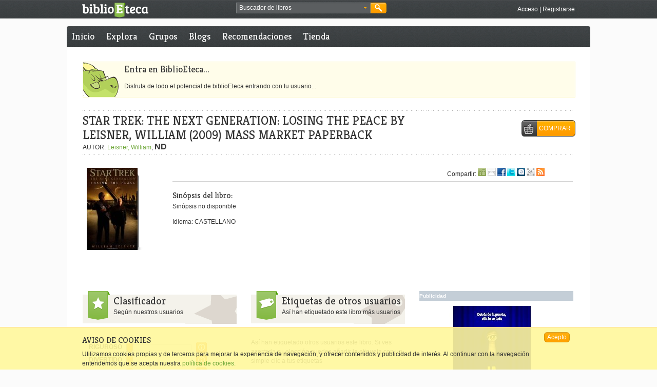

--- FILE ---
content_type: text/html;charset=UTF-8
request_url: https://biblioeteca.com/biblioeteca.web/titulo/star-trek%3A-the-next-generation%3A-losing-the-peace-by-leisner%2C-william-%282009%29-mass-market-paperback/comentario/destacado
body_size: 10645
content:
<!DOCTYPE html PUBLIC "-//W3C//DTD XHTML 1.0 Transitional//EN" "http://www.w3.org/TR/xhtml1/DTD/xhtml1-transitional.dtd">

    
    
<html xmlns:og="http://opengraphprotocol.org/schema/" lang="es" xml:lang="es">
  <head prefix="og: http://ogp.me/ns# fb: http://ogp.me/ns/fb# book: http://ogp.me/ns/book#">
	<meta http-equiv="Content-Type" content="text/html;charset=utf-8" />
	<meta http-equiv="content-language" content="es" />
	<title>STAR TREK: THE NEXT GENERATION: LOSING THE PEACE BY LEISNER, WILLIAM (2009) MASS MARKET PAPERBACK - BiblioEteca</title>
	<link rel="shortcut icon" type="image/x-icon" href="/biblioeteca.web/imagenes/favicon.ico"/>
	<link rel="alternate" type="application/rss+xml" title="Noticias de Portada" href="/biblioeteca.web/rss/portada" />
	<link rel="alternate" type="application/rss+xml" title="Reseñas de este libro" href="/biblioeteca.web/rss/libro/2799337" />
	<meta name="title" content="STAR TREK: THE NEXT GENERATION: LOSING THE PEACE BY LEISNER, WILLIAM (2009) MASS MARKET PAPERBACK"/>
	<meta property="og:title" content="STAR TREK: THE NEXT GENERATION: LOSING THE PEACE BY LEISNER, WILLIAM (2009) MASS MARKET PAPERBACK"/>
	<meta name="description" content=". BiblioEteca donde encontrarás los libros que quieres leer y los que todavía no sabes que quieres leer."/>
	<meta property="og:description" content=". BiblioEteca donde encontrarás los libros que quieres leer y los que todavía no sabes que quieres leer."/>
    <meta name="keywords" content="ebooks, libros, literatura, comunidad, español, B00M0CZ05Q, libros iPad"/>
    <meta name="copyright" content="Copyright BiblioEteca "/>
    <meta name="author" content="Equipo BiblioEteca "/>
    <meta name="email" content="biblioeteca@biblioeteca.com"/>
    <meta name="Charset" content="UTF-8"/>
    <meta name="Distribution" content="Global"/>
    <meta name="Rating" content="General"/>
    <meta name="Robots" content="INDEX,FOLLOW"/>
    <meta name="Revisit-after" content="1 Day"/>
    <meta name="twitter:card" content="product"/>
	<meta name="twitter:site" content="@BiblioEteca"/> 
	<meta name="twitter:label1" content="Precio"/>
	<meta name="twitter:label2" content="Valoración"/>   
    <meta property="og:type" content="book" />
    <meta property="og:url" content="https://biblioeteca.com/biblioeteca.web/titulo/star-trek%3A-the-next-generation%3A-losing-the-peace-by-leisner%2C-william-%282009%29-mass-market-paperback"/>
    <meta property="og:image" name="twitter:image:src" content="https://biblioeteca.com/imagenes/portadas/05Q/B00M0CZ05Q.jpg"/>
    <meta property="og:site_name" content="BiblioEteca"/>
    <meta property="fb:app_id" content="331315636163"/>
    <meta name="biblioeteca-id" content="2799337"/>
    <link rel="image_src" href="https://biblioeteca.com/imagenes/portadas/05Q/B00M0CZ05Q.jpg"/>
    <link rel="canonical" href="/biblioeteca.web/titulo/star-trek%3A-the-next-generation%3A-losing-the-peace-by-leisner%2C-william-%282009%29-mass-market-paperback" />
	<link rel="stylesheet" type="text/css" href="/biblioeteca.web/css/ui-lightness/jquery-ui-1.8.9.custom.css" media="screen" title="default"/>
	<link rel="stylesheet" type="text/css" href="/biblioeteca.web/css/rateit/rateit.css" media="screen" title="default"/>
	<link rel="stylesheet" type="text/css" href="/biblioeteca.web/css/AASlideScroller/css/AASlideScroller.css" />
	<link rel="stylesheet" type="text/css" href="/biblioeteca.web/css/jquery.cleditor.css" media="screen" title="default"/>
	<link href="/biblioeteca.web/css/prettyPhoto.css" rel="stylesheet" type="text/css" />
	<link href="/biblioeteca.web/css/estilos.css" rel="stylesheet" type="text/css" title="default"/>

	<script type="text/javascript" src="/biblioeteca.web/js/tiny_mce/tiny_mce.js"></script>
	<script type='text/javascript' src='/biblioeteca.web/js/jquery-1.6.4.min.js'></script>
	<script type='text/javascript' src='/biblioeteca.web/js/jquery-ui-1.8.9.custom.min.js'></script>
	<script type='text/javascript' src='/biblioeteca.web/js/jquery.easing.1.3.min.js'></script> 
	<script type="text/javascript" src="/biblioeteca.web/js/jquery.cleditor.min.js"></script>
	<script type="text/javascript" src="/biblioeteca.web/js/jquery.prettyPhoto.js"></script>
	<script type='text/javascript' src='/biblioeteca.web/js/AASlideScroller.min.js'></script>
	<script type='text/javascript' src='/biblioeteca.web/js/util-jq.js'></script>
	<script type='text/javascript' src='/biblioeteca.web/dwr/engine.js'></script>	
	<script type='text/javascript' src='/biblioeteca.web/dwr/interface/admindb.js'></script>
	<script type='text/javascript' src='/biblioeteca.web/dwr/interface/librodb.js'></script>
	<script type='text/javascript' src='/biblioeteca.web/dwr/interface/grupodb.js'></script>	<script type='text/javascript' src='/biblioeteca.web/dwr/interface/votosdb.js'></script>
	<script type='text/javascript' src='/biblioeteca.web/dwr/interface/generaldb.js'></script>
	<script type='text/javascript' src='/biblioeteca.web/js/jquery.rateit.min.js'></script>
	<script type="text/javascript" src='/biblioeteca.web/js/wsclient.js'></script>
	<script type="text/javascript" src="https://apis.google.com/js/plusone.js">
  	{lang: 'es'}
	</script>
	
<!-- Google tag (gtag.js) -->
<script async src="https://www.googletagmanager.com/gtag/js?id=G-S80W0KSFWL"></script>
<script>
  window.dataLayer = window.dataLayer || [];
  function gtag(){dataLayer.push(arguments);}
  gtag('js', new Date());

  gtag('config', 'G-S80W0KSFWL');
</script>

  </head>
  <!-- Template: base-libro -->
<body itemscope="itemscope" itemtype="http://schema.org/WebPage">
<div class="cabecera-acoplada">


<script>
function buscaRapido() {
	if (($("#busquedarapida").val()=='Buscador de libros') || ($("#busquedarapida").val()=='')) {
		alert ("Deberias poner algo en el cuadro de búsqueda");
		$("#busquedarapida").focus();
	} else
    	$("#BuscarCabecera").submit();
}

function cambiaFormato() {
    $("#BusquedaAvanzadaBloque2").toggle();
}

function cambiaPrecio() {
    if ($("#BusquedaAvanzada_tipo_precio").val()=="*"){
    	$("#BusquedaAvanzada_precio").get(0).type = 'text';
    	$("#BusquedaAvanzada_precio").val("");
    } else {
    	$("#BusquedaAvanzada_precio").get(0).type = 'hidden';
    	$("#BusquedaAvanzada_precio").val($("#BusquedaAvanzada_tipo_precio").val());
    }
}

function rellenaFormatos(formatos) {
	for (formato in formatos) {
    	$("#BusquedaAvanzada_formato").append("<option value=\""+formatos[formato].extension+"\">"+formatos[formato].nombre+"</option>");  
	}
	cargaf=1;
}

function rellenaIdiomas(idiomas) {
	for (idioma in idiomas) {
    	$("#BusquedaAvanzada_idioma").append("<option value=\""+idiomas[idioma].ididioma+"\">"+idiomas[idioma].nombre+"</option>");  
	}
	cargai=1;
}

function hideBuscador() {
	$(".gbuscador_form").hide();
}

function showBusquedaAvanzada() {
	$(".gbuscador_form").toggle();
	$('#BusquedaAvanzada').reset();
	$("#BusquedaAvanzadaBloque2").hide();
	if (cargaf==0) generaldb.getFormatos(rellenaFormatos);
	if (cargai==0) generaldb.getIdiomas(rellenaIdiomas);
}

function doBusquedaAvanzada() {
	$("#BusquedaAvanzada_precio").val($("#BusquedaAvanzada_precio").val().replace(",","."));
	check = $("#BusquedaAvanzada_titulo").val() + $("#BusquedaAvanzada_autor").val() + $("#BusquedaAvanzada_isbn").val() + $("#BusquedaAvanzada_etiquetaseo").val() + $("#BusquedaAvanzada_precio").val();
	if (check.length == 0) {
		alert ("Debes rellenar al menos un campo entre Título, Autor, ISBN, Etiqueta o Precio");
	} else if (($("#BusquedaAvanzada_precio").val()!="pstg") && ($("#BusquedaAvanzada_precio").val() != "gratis") && (isNaN($("#BusquedaAvanzada_precio").val()))) {
		alert ("El campo precio debe ser un número");
	} else {
		$("#BusquedaAvanzada").submit();
	}
}

var cargaf = 0;
var cargai = 0;

$(document).ready(function(){
	$("#BusquedaAvanzada_etiqueta").autocomplete( {
		source: function (req,add) {
		generaldb.getPosiblesTag(req.term,function(data) {
			add(data);
		}); },
		select: function (e,ui) {
			$(this).val(ui.item.value);
		}
	});
	$("#BuscarCabecera").submit(function() {waitingDialog({title:"Buscando"});});
	$("#BusquedaAvanzada").submit(function() {waitingDialog({title:"Buscando"});});
});

jQuery.fn.reset = function () {
	  $(this).each (function() { this.reset(); });
	};
</script>

	<div class="xtras-col">
	<div class="xtras-logo">
    	<a href="/biblioeteca.web/inicio"><img src="imagenes/entorno/logo-biblioeteca.png" alt="BiblioEteca"></a>
    </div>
    <div class="xtras-buscador">
		<div class="gbuscador">
       	  <div class="gbuscador_txt">
       	  <form id="BuscarCabecera" name="BuscarCabecera" action="/biblioeteca.web/Buscar.action" method="get">
            <input id="busquedarapida" name="busqueda" type="text" value="Buscador de libros" onblur="if (this.value == '') {this.value = 'Buscador de libros';}" onfocus="if (this.value == 'Buscador de libros') {this.value = '';}" />
            <a class="gbuscador_btn_avanzada" href="javascript:showBusquedaAvanzada();" title="busqueda avanzada"><img src="/biblioeteca.web/imagenes/entorno/buscador-btns.png" alt="Búsqueda avanzada" /></a>
            </form>
        	</div>
            <div class="gbuscador_btn">
            	<a class="gbuscador_btn_buscar" href="javascript:buscaRapido();" title="Buscar"><img src="/biblioeteca.web/imagenes/entorno/buscador-btns.png" alt="Buscar" /></a>
            </div>
            <div class="gbuscador_form" id="BusquedaAvanzadaVentana" style="display:none;">
            	<div class="gbuscador_titulo">Buscador avanzado <a class="gbuscador_btn_cerrar" href="javascript:hideBuscador();" title="Cerrar buscador"><img src="/biblioeteca.web/imagenes/entorno/buscador-btns.png" alt="Buscar" /></a></div>
            	<div class="gbuscador_form_bloques">
            	<form id="BusquedaAvanzada" name="BusquedaAvanzada" action="/biblioeteca.web/BusquedaAvanzada.action" method="get">
<table class="wwFormTable">
                <div class="gbuscador_form_bloque" id="BusquedaAvanzadaBloque1">
                        <label>Título: </label>
                        <input type="text" name="titulo" value="" id="BusquedaAvanzada_titulo" /><br/>
                        <label>Autor: </label>
                        <input type="text" name="autor" value="" id="BusquedaAvanzada_autor" /><br/>
                        <label>ISBN: </label>
                        <input type="text" name="isbn" value="" id="BusquedaAvanzada_isbn" /><br/>
                        <label>Idioma: </label>
                        <select name="idioma" id="BusquedaAvanzada_idioma"><option value="0" selected>TODOS</option></select>
						<br/>
                        <label>Etiqueta: </label>
                        <input type="text" name="etiqueta" value="" id="BusquedaAvanzada_etiqueta" /><br/>
                        <input type="checkbox" name="booktrailer" id="BusquedaAvanzada_booktrailer" value="true"/> ¿Solo con booktrailer?<br /><br />
                        <input type="checkbox" name="biblioeteca" id="BusquedaAvanzada_biblioeteca" value="true" onChange="cambiaFormato()"/> ¿Venta en Biblioeteca?
						<br />
                </div>
                <div class="gbuscador_form_bloque bloque2" id="BusquedaAvanzadaBloque2">
                        <label>Formato: </label>
                        <select name="formato" id="BusquedaAvanzada_formato">
							<option value="*" selected>Cualquiera</option>
						</select><br/>
                        <label>&nbsp;</label>
                        <select name="tipo_precio" id="BusquedaAvanzada_tipo_precio" onchange="cambiaPrecio()">
							<option value="*" selected>Por precio máximo</option> 
							<option value="pstg">Paga si te gusta</option>  
							<option value="gratis">Gratis</option>   
						</select><br/>
                        <label>Precio: </label>
                        <input type="text" name="precio" value="" id="BusquedaAvanzada_precio" />
                </div>
                </table></form>



                </div>
                <div class="gbuscador_btns"><a class="botonmini" href="javascript:doBusquedaAvanzada();">Buscar</a></div>
            </div>
        </div>
	</div>
    

    <div class="xtras-acceso">
         <a class="txt-blanco" href="/biblioeteca.web/login/https://biblioeteca.com/biblioeteca.web/titulo/star-trek:-the-next-generation:-losing-the-peace-by-leisner,-william-(2009)-mass-market-paperback/comentario/destacado" title="Accede a BiblioEteca">Acceso</a> | <a class="txt-blanco" title="Regístrate en BiblioEteca" href="/biblioeteca.web/registro">Registrarse</a>
    </div>
    
    </div>

</div>
<div class="contweb">
<div class="cont3-3">

<div id="loadingScreen"></div>

</div>

      <div class="cont3-3 menu menuprivado">
       
  	
	
	
	    
      <ul>
        <li><a href="/biblioeteca.web/" title="Inicio BiblioEteca">Inicio</a></li>
        
        <li ><a href="/biblioeteca.web/explora" title="Explora BiblioEteca">Explora</a></li>
		<li ><a href="/biblioeteca.web/grupo/buscar" title="Grupos en BiblioEteca">Grupos</a></li>
       	
        <li ><a href="/biblioeteca.web/blogs" title="Blogs en BiblioEteca">Blogs</a></li>
        <li ><a href="/biblioeteca.web/recomendaciones" title="Recomendaciones de libros">Recomendaciones</a></li>
        <li ><a href="/biblioeteca.web/tienda" title="Comprar ebooks">Tienda</a></li>
     
      </ul>
      
     
     
     
   </div>


    
<div class="compartir3-3">&nbsp;</div>
<div class="contenido" itemscope="itemscope" itemtype="http://schema.org/Book">


<script>
var sliders=["sliderRiguroso","sliderDivertido","sliderComplejo","sliderSorprende"];
var ids = ["INICIO","2826625","FIN"];
var posid = 1;
</script>

<script type="text/javascript">
var valorSliders = [,,,];
$(document).ready(function(){
for (var i=0;i<4;i++)
	$( "#slider_target"+(i+1) ).slider({
	    value:valorSliders[i],
	    min: 0,
	    max: 10,
	    step: 1,
	    disabled: true
	});
		
});
</script>

<script type="text/javascript">
$(document).ready(function(){
	$('#firstSlider').AASlideScroller({
		gridWidth: 220,
	    slideWidth: 210,
		keyBrowse: false,
		haveScrollbar: false
	});
	$('#edicionSlider').AASlideScroller({
		gridWidth: 120,
		slideWidth: 120,
		keyBrowse: false,
		haveScrollbar: false,
		mouseWheel: false
	});
	$('#libro_resumen').AASlideScroller({
		gridWidth: 780,
		keyBrowse: false,
		haveScrollbar: false,
		mouseWheel: false
	});
	$(".id"+ids[posid]).addClass("this");
	
	verComentario (-1);
	
	
	$("a[rel^='prettyPhoto']").prettyPhoto({
        default_width: 640,
		default_height: 480,
		autoplay: true,
		theme: 'light_square',
		social_tools:false
	});
	
    $("a[class^='paginacion-']").each(function(index) {
		var ant = $(this).attr("href");
		pre =  ant.replace("&comentario=-1","");
    	$(this).attr("href",pre);
    }); 
});

function showHide(capa) {
	$('#'+capa).toggle();
}

function muestraGrupos () {
	$("#gruposres").html("Cargando grupos...");
	$("#gruposres").show();
	librodb.getGruposLibro(2799337,escribeLosGrupos);
}

function escribeLosGrupos (data) {
	var cont ="<ul>";
	if (data.length==0)
		cont+="<li>Ningún grupo encontrado</li>";
	
	for (i=0; i<data.length;i++) {
		cont+="<li>";
		cont+="<a href=\"/biblioeteca.web/grupo/"+data[i].grupo.id+"\" title=\"Ver grupo\">";
		cont+=data[i].grupo.nombre;
		cont+="</a>";
		cont+="</li>";
	}
	cont+="</ul>";
	var extra = "<hr/><a href=\"javascript:closeDiv('gruposres')\">cerrar</a>";

	$("#gruposres").html(cont);
}

function closeDiv (divname){
	$('#'+divname).hide();
}

function muestraEnlaces() {
	var h = 50+25*1;
	if (h>500) {
		h = 500;
		$("#enlacescompra").css('overflow-y', 'scroll');
	}
	$("#enlacescompra").dialog( {
		width : 300,
		height: h,
		modal : true,
		title : "Disponible en:"
	});
}

function muestraPrevias() {
	var h = 50+25*0;
	if (h>500) {
		h = 500;
		$("#enlacescompra").css('overflow-y', 'scroll');
	}
	$("#enlacesprevia").dialog( {
		width : 300,
		height: h,
		modal : true,
		title : "Vista previa en:"
	});
}
var url;

function muestraQR(length) {
	url = "<img src=\"http://chart.apis.google.com/chart?cht=qr&chs="+length+"x"+length+"&chld=L&choe=UTF-8&chl="+escape(document.location.href)+"\"/>";
	var contenido="<center>";
		contenido+=url+"<div id=\"codigo\">";
		contenido+="<a href=\"javascript:codigoQR(true)\">Mostrar código para copiar</a>";
		contenido+="</div>Selecciona el tamaño: <select id=\"qrlength\" onchange=\"compruebaCampo()\">";
		contenido+="<option ";
		if (length==120) contenido+="selected ";
		contenido+="value=\"120\">Pequeño</option>";
		contenido+="<option ";
		if (length==230) contenido+="selected ";
		contenido+="value=\"230\">Mediano</option>";
		contenido+="<option ";
		if (length==350) contenido+="selected ";
		contenido+="value=\"350\">Grande</option>";
		contenido+="</select>";
		contenido+="</center>";
	$("#qr").html(contenido);
	$("#qr").dialog( {
		width : 'auto',
		height: 'auto',
		modal : true,
		title : "QR"
	});
}

function codigoQR (flag) {
	var contenido="";
	if (flag) {
		contenido+="<a href=\"javascript:codigoQR(false)\">Ocultar código para copiar</a>";
		contenido+="<br/><textarea>"+url+"</textarea>";
	} else 
		contenido+="<a href=\"javascript:codigoQR(true)\">Mostrar código para copiar</a>";
	$("#codigo").html(contenido);
}


function compruebaCampo () {
	$("#qr").dialog("close");
	muestraQR($("#qrlength").val());
}

function anteriorid () {
	$("#left2").click();
	$(".id"+ids[posid]).removeClass("this");
	posid--;
	if (ids[posid]=="INICIO")
		posid=ids.length-2;
	$(".id"+ids[posid]).addClass("this");
}

function siguienteid () {
	$("#right2").click();
	$(".id"+ids[posid]).removeClass("this");
	posid++;
	if (ids[posid]=="FIN")
		posid=1;
	$(".id"+ids[posid]).addClass("this");
}
var orden;

function verComentario (n) {
	if (n==-1)
		selector = ".destacado";
	else 
		selector = "#comentario-"+(n);
	orden = n;
	if (n>=0)
		librodb.getPaginaComentario(n, 2799337, cambiaPagina);
	$('html, body').animate({
        scrollTop: $(selector).offset().top
    }, 1000);
}

function cambiaPagina (data){
	if (data!=1){
		
		document.location.href = "/biblioeteca.web/titulo/star-trek%3A-the-next-generation%3A-losing-the-peace-by-leisner%2C-william-%282009%29-mass-market-paperback/comentario/"+orden;
				 
	}
}

function pagarSiMeGusta(id,precio) {
	$("#pago_idpublicacion").val(id);
	$("#pago_precio").val(precio);
	$("#pago").dialog({
		width:450, 
		modal:true, 
		title:"Pagar libro si me ha gustado",
		buttons: {"Pagar" : function () { if ($("#pago_precio").val().replace(',','.')<0.99) {
												alert("El pago mínimo son 0,99 €");
											} else {
												$(this).submit(); 
												$(this).dialog("close");}},
					"Cancelar" : function () {$(this).dialog("close");}}
	});
}

function uploadToBox() {
	var idedicion = ids[posid];
	$("#uploadidedicion").val(idedicion);
	$("#UploadToBox").dialog( {
		width : 500,
		modal : true,
		title : "Subir Archivo",
		buttons : {
			"Subir" : function() {
				$("#UploadToBox").submit();
				$(this).dialog("close");
			},
			"Cancelar" : function() {
				$(this).dialog("close");
			}
		}
	});
}

function downloadBox() {
	$("#descargasBox").dialog( {
		width : 300,
		modal : true,
		title : "Formatos para descarga"
	});
}

function mostrarPrestables () {
	generaldb.getAmigosConLibro(libroid,function(data){
		var html="<table style=\"width:100%\">";
		html+="<tr class=\"opcionescompra-cabecera\">";
        html+="<td>Usuario</td>";
        html+="<td>Formato</td>";
        html+="<td></td></tr>";
      
		if (data.length==0) {
			alert ("Ningún amigo tuyo tiene ese libro.");
		} else {
			var lastnick="";
			for (var i=0; i<data.length;i++) {
				var dato = data[i];
				if (i%2==0)
					html+="<tr class=\"odd\">";
				else
					html+="<tr>";
				html+="<td style=\"width:42px;\">";
				if (lastnick!=dato.nick)
					html+="<img src=\""+dato.usrimgsrc+"\" title=\""+dato.nick+"\"/>";
				html+="</td>";
				html+="<td style=\"width:42px;\"><img src=\""+dato.frmimgsrc+"\" title=\""+dato.extension+"\"/></td>";
				html+="<td style=\"text-align:right;\"><a href=\"javascript:pedirPrestado("+dato.idenlace+",'"+dato.usrimgsrc+"','"+dato.nick+"');\">Pedir prestado "+dato.extension+"</a>";
				html+="</td></tr>";
				lastnick=dato.nick;
			}
			html+="</table>";
			$("#prestables").html(html);
			$("#prestables").dialog({
				width: 300,
				modal: true,
				title: "Amigos con el libro",
				buttons : {
					"Cerrar" : function() {
						$(this).dialog("close");
					}
				} 
			});
		}
	});
}

function pedirPrestado (id,imagen,nick) {
	$("#prestauserimg").attr("src",imagen);
	$("#prestausernick").html(nick);
	$("#mensaje").val("");
	$("#formulario").dialog({
		width:500, 
		modal:true, 
		title:"Pedir prestado",
		buttons: {
			"Pedir" : function () { generaldb.pidePrestado(id,$("#mensaje").val(),function (data) {
				if (!data) {
					alert ("No se ha podido pedir prestado el libro");
				} else {
					alert ("Se ha enviado una solicitud al usuario");
				}
				}); 
				$(this).dialog("close");},
			"Cancelar" : function () {$(this).dialog("close");}}
	});
}
</script>

<form id="UploadToBox" name="archivoForm" action="/biblioeteca.web/UploadToBox.action" method="post" enctype="multipart/form-data" class="formdialogo" style="display:none;">
<label id ="labelarchivoForm"> Archivo</label>
     <input type="file" name="archivo" value="" id="UploadToBox_archivo"/>
	 <input type="hidden" name="idedicion" value="" id="uploadidedicion"/>
</form>




 
<!-- AVISO ERROR -->
         


<div class="caja-entradilla">
<h2>Entra en BiblioEteca...</h2>
<p>Disfruta de todo el potencial de biblioEteca entrando con tu usuario...</p>
</div>
    
        <div class="col3-3">
        	<div class="break10-punteada">&nbsp;</div>
            <div class="fichalibro-titulo">
				<h1 class="txt-super h1tituloautor"><span itemprop="name">STAR TREK: THE NEXT GENERATION: LOSING THE PEACE BY LEISNER, WILLIAM (2009) MASS MARKET PAPERBACK</span> </h1>
				
				<br/>
				AUTOR: <a itemprop="author" href="/biblioeteca.web/escritor/william-leisner">Leisner, William</a>;
				<span itemprop="aggregateRating" itemscope="itemscope" itemtype="http://schema.org/AggregateRating">
					<span itemprop="ratingValue" title="0 valoraciones"><strong class="texth3">ND</strong></span>
					<meta name="twitter:data2" content="ND" />
					
					<meta itemprop="bestRating" content="10" /><meta itemprop="ratingCount" content="0"/>
				</span>
			</div>

			<div class="fichalibro-boton">
			
          	<div class="result-busqueda-xtras"><a class="boton2" href="javascript:muestraEnlaces();"><span class="btn-compra">COMPRAR</span></a></div>
          	
				
				<div id="enlacescompra" style="display:none">
				
				
				<ul class="odd id2826625">
				<li itemprop="offers" itemscope="itemscope" itemtype="http://schema.org/Offer">
				<a href="http://www.amazon.es/Star-Trek-Generation-Leisner-Paperback/dp/B00M0CZ05Q%3FSubscriptionId%3D0FAF4X19SVJE4391TP82%26tag%3Dbiblioetuslib-21%26linkCode%3Dxm2%26camp%3D2025%26creative%3D165953%26creativeASIN%3DB00M0CZ05Q" target="_blank">Amazon</a>
				<span itemprop="price">16.35 €</span>
				<meta itemprop="pricecurrency" content="EUR" /></li>
				</ul>
				
				
				</div>
				<ul id="enlacesprevia" style="display:none">
				
				
				
				</ul>
				
			
          	</div>
          	<div class="break10-punteada">&nbsp;</div>
          	<div class="break20">&nbsp;</div>
          	<div class="fichalibro-contenedor">
          	
          	<div id="edicionSlider" class="fichalibro-lateral">
            <div class="AA-slider-scroller">
				<div class="horizontal-slider">
					
                    <div class="fichalibro-contenedor1">
                    
                <div class="content">
                <script src="http://books.google.com/books/previewlib.js"></script> 
                    <ul class="promo-item">
                    <li>
              <a href="#">      
              <p class="img fichalibro-portada">
              <img itemprop="image" src="https://biblioeteca.com/imagenes/portadas/05Q/B00M0CZ05Q.jpg" class="portada" alt="Portada de STAR TREK: THE NEXT GENERATION: LOSING THE PEACE BY LEISNER, WILLIAM (2009) MASS MARKET PAPERBACK"/>
              </p>
              <div class="description">
              <p><strong itemprop="isbn">B00M0CZ05Q</strong></p>
              </div>
              </a>
              <div class="fichalibro-botones">
				 <!-- VISTA PREVIA DEL LIBRO EN GOOGLE --> 
				      <script type="text/javascript">GBS_setLanguage('es');</script> 
				      <script type="text/javascript">GBS_setViewerOptions({'showLinkChrome': false});</script> 
				      <script type="text/javascript">GBS_insertPreviewButtonPopup('B00M0CZ05Q');</script>
				<!-- FIN VISTA PREVIA DEL LIBRO EN GOOGLE -->
				
				
				</div>
				</li></ul></div>
              </div>
              	  
 			</div>
 			
 			
			  <div style="clear:left; margin-left:22px;">
		 <iframe src="http://www.facebook.com/plugins/like.php?href=https://biblioeteca.com/biblioeteca.web/titulo/star-trek%3A-the-next-generation%3A-losing-the-peace-by-leisner%2C-william-%282009%29-mass-market-paperback&amp;layout=button_count&amp;show_faces=false&amp;width=250&amp;action=like&amp;colorscheme=light&amp;height=35" scrolling="no" frameborder="0" style="border:none; overflow:hidden; width:200px; height:35px;" title="Me gusta..."></iframe>
		 </div>
			</div>
			</div>
			<div class="fichalibro-contenedor2">
              <div class="fichalibro-xtras1">
              <div class="fichalibro-xtras1cont1">
              &nbsp;
              </div>
              <div class="fichalibro-xtras1cont2">
                    Compartir:
					<a href="/biblioeteca.web/comparte/recomienda/https://biblioeteca.com/biblioeteca.web/titulo/star-trek%3A-the-next-generation%3A-losing-the-peace-by-leisner%2C-william-%282009%29-mass-market-paperback" onclick="javascript:addLibroCompartidoUsuario('/biblioeteca.web/comparte/recomienda/https://biblioeteca.com/biblioeteca.web/titulo/star-trek%3A-the-next-generation%3A-losing-the-peace-by-leisner%2C-william-%282009%29-mass-market-paperback');"><img src="/biblioeteca.web/imagenes/entorno/icosocial-amigo.gif" alt="Compartir con un amigo de biblioeteca" title="Compartir con un amigo de biblioeteca" border="0" /></a>
                    <a href="/biblioeteca.web/comparte/mail/https://biblioeteca.com/biblioeteca.web/titulo/star-trek%3A-the-next-generation%3A-losing-the-peace-by-leisner%2C-william-%282009%29-mass-market-paperback" onclick="javascript:addLibroCompartidoUsuario('/biblioeteca.web/comparte/mail/https://biblioeteca.com/biblioeteca.web/titulo/star-trek%3A-the-next-generation%3A-losing-the-peace-by-leisner%2C-william-%282009%29-mass-market-paperback');"><img src="/biblioeteca.web/imagenes/entorno/icosocial-email.gif" alt="Compartir por email" title="Compartir por email" border="0" /></a>
                    <a href="javascript:fbPopup('http://www.facebook.com/share.php?u=https://biblioeteca.com/biblioeteca.web/titulo/star-trek%3A-the-next-generation%3A-losing-the-peace-by-leisner%2C-william-%282009%29-mass-market-paperback')"><img src="/biblioeteca.web/imagenes/entorno/icosocial-facebook.gif" alt="Compartir en Facebook" title="Compartir en Facebook" border="0" /></a>
                    <a href="javascript:fbPopup('http://twitter.com/home?status=https://biblioeteca.com/biblioeteca.web/titulo/star-trek%3A-the-next-generation%3A-losing-the-peace-by-leisner%2C-william-%282009%29-mass-market-paperback')"><img src="/biblioeteca.web/imagenes/entorno/icosocial-twitter.gif" alt="Compartir Twitter" title="Compartir Twitter" border="0" /></a>
                    <!--<a href="#"><img src="/biblioeteca.web/imagenes/entorno/icosocial-googleplus.gif" alt="Compartir en Google Plus" title="Compartir en Google Plus" border="0" /></a>-->
                    <g:plusone size="small" count="false"></g:plusone>
                    <a href="javascript:fbPopup('http://www.tuenti.com/share?url=https://biblioeteca.com/biblioeteca.web/titulo/star-trek%3A-the-next-generation%3A-losing-the-peace-by-leisner%2C-william-%282009%29-mass-market-paperback')"><img src="/biblioeteca.web/imagenes/entorno/icosocial-tuenti.gif" alt="Compartir en Tuenti" title="Compartir en Tuenti" border="0" /></a>
                    <a href="javascript:muestraQR(120)"><img src="/biblioeteca.web/imagenes/entorno/icosocial-qr.gif" alt="Capturar código QR" title="Capturar código QR" border="0" /></a>
                    <a href="/biblioeteca.web/rss/libro/2799337"><img src="/biblioeteca.web/imagenes/entorno/icosocial-rss.gif" alt="Añadir RSS" title="Añadir RSS" border="0" /></a>
               </div>
			  </div>
			  <h3>Sinópsis del libro:</h3>
			  <div id="libro_resumen" class="AA-slider-scroller AA-slider-scrollerFicha">
                    <div class="horizontal-slider">
                    <a id="left2" class="arrow-left" href="#"></a><a id="right2" class="arrow-right" href="#"></a>
                    <div class="content">
                    <ul class="promo-item">
                    
                    <li class="sinopsis-xtras">Sinópsis no disponible
                    <p>Idioma: CASTELLANO</p></li>
			  </ul></div></div></div>	
			  
				  
			 </div>
		 
		 
		 </div>
		  <div class="break20">&nbsp;</div>
		 
		 <div class="col3-3" id="linea-bloques-1">
                <div class="col1-3">
                  <div class="cabeceratop1-3">
                        <div class="cabeceratop-icono icono-clasificacion">&nbsp;</div>
                        <div class="cabeceratop1-3-texto iconotexto-clasificacion">
                            <p class="txth1">Clasificador</p>
                            <p>Según nuestros usuarios</p>
                      	</div>
                  </div>
                <div>
                <table>
				<tr>
				
				</tr>
				<tr><td>		 			  
				<form id="slidersForm" style="display:block;">
					<table>
					<tr><th>RIGUROSO</th>
					<td>
					</td>
					<td class="slider">
					<div id="slider_target1"></div>
					</td>
					<td class="nota"></td>
					<td>
					<div id="riguroso-help" class="ayuda">
						<div class="ayuda-contenedor">
							<strong class="ayuda-titular">Riguroso</strong>
							<p>Determina lo preciso o impreciso que es este libro con respecto a lo que se cuenta en el mismo. 0 significa que es completamente impreciso y 10 que cuenta es rigurosamente verídico</p>
						</div>
					</div>
					<a href="javascript:ayuda('riguroso-help');" title="0-impreciso 10-riguroso"><img src="imagenes/entorno/ico-informacion.gif" alt="Más información" /></a>
					</td>
					</tr>
					<tr>
					<th>DIVERTIDO</th><td>
					
					</td>
					<td class="slider">
					<div id="slider_target2"></div>
					</td>
					<td class="nota"></td>
					<td>					
					<div id="divertido-help" class="ayuda">
						<div class="ayuda-contenedor">
							<strong class="ayuda-titular">Divertido</strong>
							<p>Determina lo divertido que te ha resultado el libro: 0-aburrido 10-muy divertido</p>
						</div>
					</div>
					<a href="javascript:ayuda('divertido-help');" title="0-aburrido 10-divertido"><img src="imagenes/entorno/ico-informacion.gif" alt="Más información" /></a>
					</td>
					</tr>
					<tr>
					<th>COMPLEJO</th><td>
					
					</td>
					<td class="slider">
					<div id="slider_target3"></div>
					</td>
					<td class="nota"></td>
					<td>
					<div id="complejo-help" class="ayuda">
						<div class="ayuda-contenedor">
							<strong class="ayuda-titular">Complejo</strong>
							<p>Determinamos lo complejo que nos ha resultado la lectura del libro. Desde el nivel más bajo, que indica que es un texto secillo de comprender hasta el valor máximo que indica que es complejo de comprender</p>
						</div>
					</div>
					<a href="javascript:ayuda('complejo-help');" title="0-sencillo 10-complicado"><img src="imagenes/entorno/ico-informacion.gif" alt="Más información" /></a>
					</td>
					</tr>
					<tr>
					<th>SORPRENDE</th><td>
					
					</td>
					<td class="slider">
					<div id="slider_target4"></div>
					</td>
					<td class="nota"></td>
					<td>
					<div id="sorprende-help" class="ayuda">
						<div class="ayuda-contenedor">
							<strong class="ayuda-titular">Sorprende</strong>
							<p>Indica lo sorprendente que resulta el argumento del libro, desde 0: previsible hasta 10: totalmente desconcertante y sorprendente</p>
						</div>
					</div>
					<a href="javascript:ayuda('sorprende-help');" title="0-previsible 10-sorprendente"><img src="imagenes/entorno/ico-informacion.gif" alt="Más información" /></a>
					</td>
					</tr>
					</table>
					</form>
					</td></tr>
					</table>
				</div>
			</div>
			<div class="break30">&nbsp;</div>
			<div class="col1-3">
                  <div class="cabeceratop1-3">
                        <div class="cabeceratop-icono icono-etiquetas">&nbsp;</div>
                        <div class="cabeceratop1-3-texto iconotexto-etiquetas">
                            <p class="txth1">Etiquetas de otros usuarios</p>
                            <p>Así han etiquetado este libro más usuarios</p>
                      	</div>
                  </div>
                  <div>
					<p>Así han etiquetado otros usuarios este libro. Si ves acertada su elección puedes añadir la etiqueta con un simple clic a tus etiquetas </p>
					
				  </div>
			</div>
			<div class="break30">&nbsp;</div>
			<div class="col1-3" id="lateral-1">
			
			<div class="col1-3 publicidad">
             
				
			 
             <strong>Publicidad</strong>
       	     <a href="https://amzn.to/4jwUIt8" title="Ayudanos comprando la baliza aquí" target="_blank"><img data-od-unknown-tag="" data-od-xpath="/HTML/BODY/DIV[@id='page']/*[2][self::DIV]/*[2][self::DIV]/*[1][self::ASIDE]/*[2][self::UL]/*[1][self::LI]/*[1][self::A]/*[1][self::IMG]" src="https://images-eu.ssl-images-amazon.com/images/I/71UilMg9WPL._AC_UL232_SR232,232_.jpg" alt="La Asistenta" title="Ayudanos comprando este libro aquí"> La asistenta</a>
             </div>
			
			</div>
			<div class="break20">&nbsp;</div>
		</div>
		<div class="break20">&nbsp;</div>
		<div class="col3-3">
		
	    </div>
	    
<div class="col3-3">
              <div class="col2-3">
              <div class="subapartado">
                    <h2>Comentarios de los lectores</h2>
               </div>
<!-- <p id="ordenacion">

<a href="/biblioeteca.web/titulo/star-trek%3A-the-next-generation%3A-losing-the-peace-by-leisner%2C-william-%282009%29-mass-market-paperback/karma">Ordenar por karma</a>
</p> -->                
                <div class="break20">&nbsp;</div>
                
                
				
				


<div class="subir-pagina" style="display:none">						
	<a href="#subir"><img alt="subir" src="/biblioeteca.web/imagenes/entorno/subir-pagina-trans.png"/></a>	
</div>
				<div class="break20 break10-continua">&nbsp;</div>
            
            	
                
            	</div>
            	
				<div class="break30">&nbsp;</div>
				
				<div class="col1-3" id="lateral">
                    
                
                </div>
            </div>
      </div>
      <div id="qr"></div><div id="prestables" style="display:none; max-height:360px; overflow:auto;"></div>
      <form action="/biblioeteca.web/Comprar.action" id="pago" class="formdialogo">
      <p>Este es el precio recomendado por el autor, puedes poner cualquier cantidad mayor de 0,99€ según tu criterio.</p>
	  <input type="hidden" id="pago_idpublicacion" name="idpublicacion"/>
	  Precio a pagar:<input type="text" name="precio" id="pago_precio" size="4"/> €
	  </form>
	  <form id="formulario" action="" method="post" class="formdialogo" style="display:none;">
	      <fieldset>
	      <ol>
	      <li><img src="" id="prestauserimg"/><p style="padding: 3px; width:350px; float:right"> Deja un mensaje a <span id="prestausernick"></span> para que te preste el libro</p></li>
	      <li><label for="mensaje">Mensaje</label><textarea name="mensaje" id="mensaje" class="mceNoEditor"></textarea></li>
	      </ol>
	      </fieldset>
      </form>
  


</div>
  <div class="pie">
  
        <div class="pie-cont1">
            <ul class="lista2">
                <li>· <a href="http://blog.biblioeteca.com/">Blog oficial de BiblioEteca</a></li>
                <li>· <a href="/biblioeteca.web/informacion/desarrolladores">Desarrolladores</a></li>
                <li>· <a href="/biblioeteca.web/informacion/afiliados">Afiliación</a></li>
				<li>· <a href="/biblioeteca.web/webs/amigas">Enlaces: Webs amigas</a></li>
				<li>· <a href="/biblioeteca.web/legal">Condiciones de uso y privacidad</a></li>
            </ul>
        </div>
        
        
        
        <div class="pie-cont1">
        <h3><a href="/biblioeteca.web/informacion/lectores">Yo Leo</a></h3>
         Información para lectores
         <h3><a href="/biblioeteca.web/anilloblogs">Anillo de blogs</a></h3>
    	¿Tienes un blog?
         <h3><a href="/biblioeteca.web/informacion/paga-si-te-gusta">Paga si te gusta</a></h3>
         La forma de pago del futuro...
        </div>
        <div class="pie-cont1">
         <h3><a href="/biblioeteca.web/informacion/biblioetecarios">BiblioEtecarios</a></h3>
         Ayudanos con los libros
         <h3><a href="/biblioeteca.web/informacion/escritores">Yo Escribo</a></h3>
         Si eres autor, descubre más...
         <h3><a href="/biblioeteca.web/ayuda">Ayuda</a></h3>
         Todo lo que puedes hacer en la web
        </div>
      	
        
        
    <div class="pie-cont2">
             C/ Parque Bujaruelo, 37, 1C.<br>
                28924 Alcorcón (Madrid)<br/>
            Tel/Fax : 91 288 73 76<br />
            E-mail : info@biblioeteca.com 
            <p>
            <a class="facebook" href="http://www.facebook.com/biblioeteca"><img src="imagenes/entorno/btn-redesocial.gif" alt="BiblioEteca en Facebook" /></a>
            <a class="twitter" href="http://twitter.com/biblioeteca"><img src="imagenes/entorno/btn-redesocial.gif" alt="BiblioEteca en Twitter" /></a>
            <a class="googleplus" href="https://plus.google.com/+Biblioeteca" rel="publisher"><img src="imagenes/entorno/btn-redesocial.gif" alt="BiblioEteca en Google Plus" /></a>
            <a class="mirss" href="/biblioeteca.web/feeds"><img src="imagenes/entorno/btn-redesocial.gif" alt="BiblioEteca en Rss" /></a>
            </p>
        </div>
        <div class="break10-doble">&nbsp;</div>
        
        <div class="col3-3" style="text-align:center">
        	Copyright © 2021 BiblioEteca Technologies SL - Todos los derechos reservados
        </div>
    <div id="aviso-cookies" class="aviso-cookies" style="display:none;">
	<div class="aviso-cookies-cont">
    	<h3>AVISO DE COOKIES</h3><a class="botonmini aviso-cookies-btn" href="javascript:void();" id="cookiesBoton">Acepto</a>
		<p>Utilizamos cookies propias y de terceros para mejorar la experiencia de navegación, y ofrecer contenidos y publicidad de interés. Al continuar con la navegación entendemos que se acepta nuestra <a href="/biblioeteca.web/legal">política de cookies.</a></p>
    </div>
    </div>

  </div>
</div>

<script type="text/javascript">
  var uvOptions = {};
  (function() {
    var uv = document.createElement('script'); uv.type = 'text/javascript'; uv.async = true;
    uv.src = ('https:' == document.location.protocol ? 'https://' : 'http://') + 'widget.uservoice.com/jWBQPVT5VLnyhpyeoBpGxQ.js';
    var s = document.getElementsByTagName('script')[0]; s.parentNode.insertBefore(uv, s);
  })();
</script>
</body> 
</html>

--- FILE ---
content_type: text/html; charset=utf-8
request_url: https://accounts.google.com/o/oauth2/postmessageRelay?parent=https%3A%2F%2Fbiblioeteca.com&jsh=m%3B%2F_%2Fscs%2Fabc-static%2F_%2Fjs%2Fk%3Dgapi.lb.en.2kN9-TZiXrM.O%2Fd%3D1%2Frs%3DAHpOoo_B4hu0FeWRuWHfxnZ3V0WubwN7Qw%2Fm%3D__features__
body_size: 162
content:
<!DOCTYPE html><html><head><title></title><meta http-equiv="content-type" content="text/html; charset=utf-8"><meta http-equiv="X-UA-Compatible" content="IE=edge"><meta name="viewport" content="width=device-width, initial-scale=1, minimum-scale=1, maximum-scale=1, user-scalable=0"><script src='https://ssl.gstatic.com/accounts/o/2580342461-postmessagerelay.js' nonce="OT8aq3r_3BhAvG4RKrWgRg"></script></head><body><script type="text/javascript" src="https://apis.google.com/js/rpc:shindig_random.js?onload=init" nonce="OT8aq3r_3BhAvG4RKrWgRg"></script></body></html>

--- FILE ---
content_type: text/javascript;charset=utf-8
request_url: https://biblioeteca.com/biblioeteca.web/dwr/call/plaincall/__System.generateId.dwr
body_size: 88
content:
throw 'allowScriptTagRemoting is false.';
(function(){
var r=window.dwr._[0];
//#DWR-INSERT
//#DWR-REPLY
r.handleCallback("0","0","g$bzuNcxmtW5Z9V47QrPvN2rNLp");
})();
